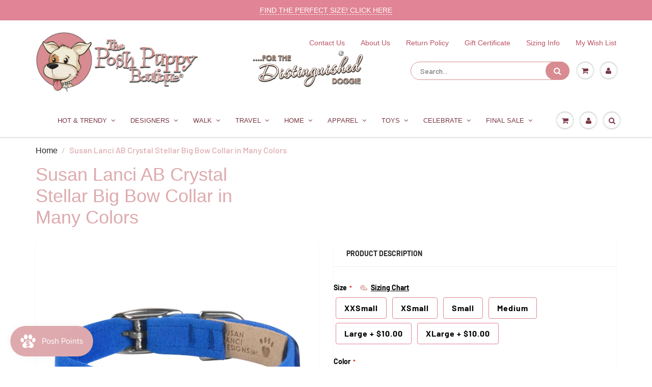

--- FILE ---
content_type: text/xml
request_url: https://radar.snitcher.com/tracker/event
body_size: 335
content:
<?xml version="1.0"?><SendMessageResponse xmlns="http://queue.amazonaws.com/doc/2012-11-05/"><SendMessageResult><MessageId>6cf07b43-b276-40d7-84c9-7063ee602050</MessageId><MD5OfMessageBody>cd1f63db0dc7d79b3cd3539735b7c966</MD5OfMessageBody><MD5OfMessageAttributes>bd7de8e03a11085c5faf29c8758341b2</MD5OfMessageAttributes></SendMessageResult><ResponseMetadata><RequestId>c7e6d761-f957-5171-951f-b68567b6d453</RequestId></ResponseMetadata></SendMessageResponse>